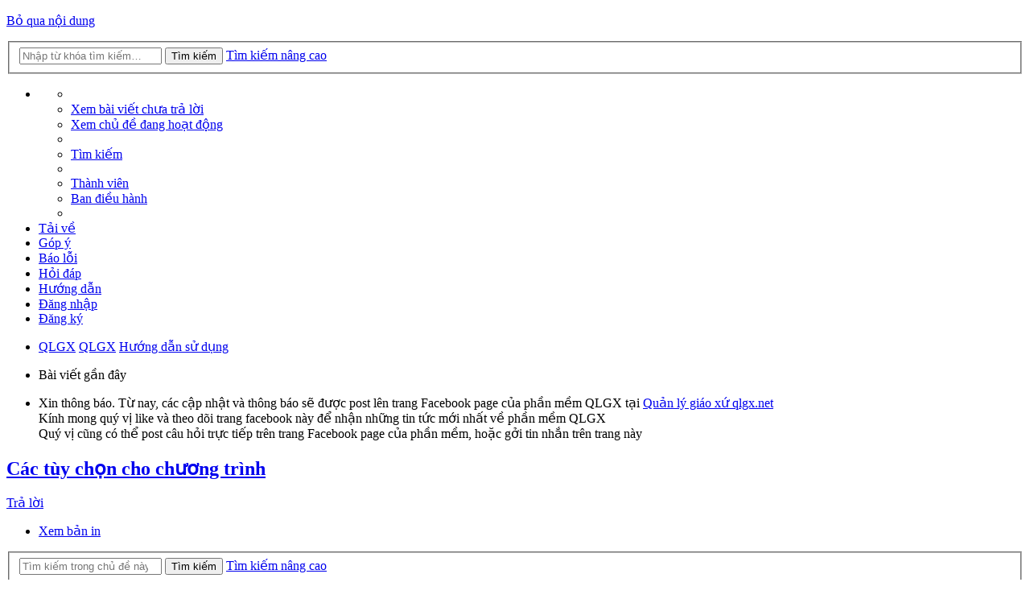

--- FILE ---
content_type: text/html; charset=UTF-8
request_url: http://forum.quanlygiaoxu.net/c%EF%BF%BD%EF%BF%BDc_t%EF%BF%BD%EF%BF%BDy_ch%EF%BF%BD%EF%BF%BD%EF%BF%BDn_cho_ch%EF%BF%BD%EF%BF%BD%EF%BF%BD%EF%BF%BDng_tr%EF%BF%BD%EF%BF%BDnh-202.html
body_size: 24732
content:
<!DOCTYPE html>
<html dir="ltr" lang="vi">
<head>
<meta charset="utf-8">
<meta name="viewport" content="width=device-width" />

<title>Các tùy chọn cho chương trình - Phần mềm Quản lý giáo xứ</title>
<meta name="keywords" content="qlgx,phan mem giao xu,giaoxu,giao xu,quan ly giao dan,giao dan,phần mềm giáo xứ,phần mềm,giáo xứ,giáo dân,quản lý,công giáo,đạo,kitô giáo,nhân sự,giáo họ,gia đình,bí tích,hôn phối,chứng nhận,giới thiệu,thống kê,con cái,sinh ra,rửa tội,xưng tội,rước lễ,thêm sức,qua đời" />
<meta name="description" content="Phần mềm quản lý nhân sự giáo xứ phổ biến nhất Việt Nam" />
<meta name="author" content="NGUYEN DUC KHOAN" /> 
<meta name="copyright" content="@2009 QLGX"/>
<meta content="General" name="RATING" />
<meta name="robots" content="index,all,follow" />
<meta http-equiv="Content-Type" content="text/html; charset=utf-8" />
<meta name="Email" content="hotro@quanlygiaoxu.net" /> 
<meta name="google-site-verification" content="_HjBqqGwX2BVFCCMHXEOMyAyWqaTnfmgNNBNMJPmt9s" />
<link rel="shortcut icon" href="favicon.ico" type="image/x-icon" />
<link rel="alternate" type="application/rss+xml" title="ROR" href="ror.xml" />
	<link rel="alternate" type="application/atom+xml" title="Cấp liệu - Phần mềm Quản lý giáo xứ" href="http://forum.quanlygiaoxu.net/feed.php" />			<link rel="alternate" type="application/atom+xml" title="Cấp liệu - Chủ đề mới" href="http://forum.quanlygiaoxu.net/feed.php?mode=topics" />		<link rel="alternate" type="application/atom+xml" title="Cấp liệu - Chuyên mục - Hướng dẫn sử dụng" href="http://forum.quanlygiaoxu.net/feed.php?f=25" />	<link rel="alternate" type="application/atom+xml" title="Cấp liệu - Chủ đề - Các tùy chọn cho chương trình" href="http://forum.quanlygiaoxu.net/feed.php?f=25&amp;t=202" />
	<link rel="canonical" href="http://forum.quanlygiaoxu.net/viewtopic.php?t=202" />

<!--
	phpBB style name: prosilver
	Based on style:   prosilver (this is the default phpBB3 style)
	Original author:  Tom Beddard ( http://www.subBlue.com/ )
	Modified by:
-->

<link href="./styles/prosilver/theme/print.css?assets_version=13" rel="stylesheet" type="text/css" media="print" title="printonly" />
<link href="./styles/prosilver/theme/stylesheet.css?assets_version=13" rel="stylesheet" type="text/css" media="screen, projection" />
<link href="./styles/prosilver/theme/vi/stylesheet.css?assets_version=13" rel="stylesheet" type="text/css" media="screen, projection" />
<link href="./styles/prosilver/theme/responsive.css?assets_version=13" rel="stylesheet" type="text/css" media="only screen and (max-width: 700px), only screen and (max-device-width: 700px)" />



<!--[if lte IE 9]>
	<link href="./styles/prosilver/theme/tweaks.css?assets_version=13" rel="stylesheet" type="text/css" media="screen, projection" />
<![endif]-->




<link href="./styles/prosilver/theme/font-awesome-4.2.0/css/font-awesome.min.css?assets_version=13" rel="stylesheet">

</head>
<body id="phpbb" class="nojs notouch section-viewtopic/c%25C3%25AF%25C2%25BF%25C2%25BD%25C3%25AF%25C2%25BF%25C2%25BDc_t%25C3%25AF%25C2%25BF%25C2%25BD%25C3%25AF%25C2%25BF%25C2%25BDy_ch%25C3%25AF%25C2%25BF%25C2%25BD%25C3%25AF%25C2%25BF%25C2%25BD%25C3%25AF%25C2%25BF%25C2%25BDn_cho_ch%25C3%25AF%25C2%25BF%25C2%25BD%25C3%25AF%25C2%25BF%25C2%25BD%25C3%25AF%25C2%25BF%25C2%25BD%25C3%25AF%25C2%25BF%25C2%25BDng_tr%25C3%25AF%25C2%25BF%25C2%25BD%25C3%25AF%25C2%25BF%25C2%25BDnh-202.html ltr ">


<div id="wrap">
	<a id="top" class="anchor" accesskey="t"></a>
	<div id="page-header">
		<div class="headerbar">
			<div class="inner">

			<div id="site-description">
				<a id="logo" class="logo" href="http://forum.qlgx.net" title="QLGX"><span class="imageset site_logo"></span></a>
				<p class="skiplink"><a href="#start_here">Bỏ qua nội dung</a></p>
			</div>
            
						<div id="search-box" class="search-box search-header">
				<form action="https://www.google.com/search" method="get" id="search" onsubmit="document.getElementById('keywords').value = 'site:forum.qlgx.net ' +document.getElementById('keywords').value ">
				<fieldset>
					<input name="q" id="keywords" type="search" maxlength="128" title="Tìm kiếm với từ khoá" class="inputbox search tiny" size="20" value="" placeholder="Nhập từ khóa tìm kiếm…" />
					<button class="button icon-button search-icon" type="submit" title="Tìm kiếm">Tìm kiếm</button>
					<a href="./search.php?sid=61f2ce95d36f73ffa7479770601df7a0" class="button icon-button search-adv-icon" title="Tìm kiếm nâng cao">Tìm kiếm nâng cao</a>
					<input type="hidden" name="sid" value="61f2ce95d36f73ffa7479770601df7a0" />

				</fieldset>
				</form>
                <div class="facebook-icon-box">
                    <a href="https://facebook.com/qlgx2013" title="Liên kết facebook" target="_blank" class="facebook-icon"></a>
                </div>
			</div>
			            
			</div>
		</div>

		<div class="navbar" role="navigation">
	<div class="inner">

	<ul id="nav-main" class="linklist bulletin" role="menubar">

		<li id="quick-links" class="small-icon responsive-menu dropdown-container" data-skip-responsive="true">
			<a href="#" class="responsive-menu-link dropdown-trigger"></a>
			<div class="dropdown hidden">
				<div class="pointer"><div class="pointer-inner"></div></div>
				<ul class="dropdown-contents" role="menu">
					
											<li class="separator"></li>
																								<li class="small-icon icon-search-unanswered"><a href="./search.php?search_id=unanswered&amp;sid=61f2ce95d36f73ffa7479770601df7a0" role="menuitem">Xem bài viết chưa trả lời</a></li>
						<li class="small-icon icon-search-active"><a href="./search.php?search_id=active_topics&amp;sid=61f2ce95d36f73ffa7479770601df7a0" role="menuitem">Xem chủ đề đang hoạt động</a></li>
						<li class="separator"></li>
						<li class="small-icon icon-search"><a href="./search.php?sid=61f2ce95d36f73ffa7479770601df7a0" role="menuitem">Tìm kiếm</a></li>
					
											<li class="separator"></li>
						<li class="small-icon icon-members"><a href="./memberlist.php?sid=61f2ce95d36f73ffa7479770601df7a0" role="menuitem">Thành viên</a></li>						<li class="small-icon icon-team"><a href="./memberlist.php?mode=team&amp;sid=61f2ce95d36f73ffa7479770601df7a0" role="menuitem">Ban điều hành</a></li>										<li class="separator"></li>

									</ul>
			</div>
		</li>

				<li class="menu-item" data-skip-responsive="true"><a href="http://forum.qlgx.net/download" title="Tải chương trình" role="menuitem"><i class="fa fa-download"></i>Tải về</a></li>
        <li class="menu-item" data-skip-responsive="true"><a href="http://forum.qlgx.net/gopy" title="Gởi góp ý đến tác giả" role="menuitem"><i class="fa fa-reply"></i>Góp ý</a></li>
        <li class="menu-item" data-skip-responsive="true"><a href="http://forum.qlgx.net/baoloi" title="Thông báo lỗi cho tác giả" role="menuitem"><i class="fa fa-times-circle"></i>Báo lỗi</a></li>
        <li class="menu-item" data-skip-responsive="true"><a href="http://forum.qlgx.net/cauhoi" title="Đăng câu hỏi thắc mắc cho tác giả" role="menuitem"><i class="fa fa-question-circle"></i>Hỏi đáp</a></li>
        <li class="menu-item" data-skip-responsive="true"><a href="http://forum.qlgx.net/huongdan" title="Xem hướng dẫn sử dụng chương trình" role="menuitem"><i class="fa fa-info-circle"></i>Hướng dẫn</a></li>
				

			<li class="small-icon icon-logout rightside"  data-skip-responsive="true"><a href="./ucp.php?mode=login&amp;sid=61f2ce95d36f73ffa7479770601df7a0" title="Đăng nhập" accesskey="x" role="menuitem">Đăng nhập</a></li>
					<li class="small-icon icon-register rightside" data-skip-responsive="true"><a href="./ucp.php?mode=register&amp;sid=61f2ce95d36f73ffa7479770601df7a0" role="menuitem">Đăng ký</a></li>
						</ul>

	<ul id="nav-breadcrumbs" class="linklist navlinks" role="menubar">
						<li class="small-icon icon-home breadcrumbs">
			<span class="crumb"><a href="http://forum.qlgx.net" itemtype="http://data-vocabulary.org/Breadcrumb" itemscope="" data-navbar-reference="home">QLGX</a></span>						<span class="crumb"><a href="./index.php?sid=61f2ce95d36f73ffa7479770601df7a0" accesskey="h" itemtype="http://data-vocabulary.org/Breadcrumb" itemscope="" data-navbar-reference="index">QLGX</a></span>
											<span class="crumb"><a href="./viewforum.php?f=25&amp;sid=61f2ce95d36f73ffa7479770601df7a0" itemtype="http://data-vocabulary.org/Breadcrumb" itemscope="" data-forum-id="25">Hướng dẫn sử dụng</a></span>
												</li>
		
					<li class="rightside responsive-search" style="display: none;"><a href="./search.php?sid=61f2ce95d36f73ffa7479770601df7a0" title="Xem những lựa chọn tìm kiếm nâng cao" role="menuitem">Tìm kiếm</a></li>
			</ul>

	</div>
</div>
	</div>

	
	<a id="start_here" class="anchor"></a>
	<div id="page-body">
		
		

        <div class="forabg">
            <div class="inner">
                <ul class="topiclist">
                    <li class="header">
                        <dl class="icon">
                            <dt><div class="list-inner">Bài viết gần đây</div></dt>
                        </dl>
                    </li>
                </ul>
                <ul class="topiclist forums">
                    <li class="row">
                        <dl class="icon topic_read_mine">
                            <dt>
                                <div class="list-inner">
                                    Xin thông báo. Từ nay, các cập nhật và thông báo sẽ được post lên trang Facebook page của phần mềm QLGX tại <a href="https://facebook.com/qlgx2013" title="Liên kết facebook" target="_blank" class="facebook-icon">Quản lý giáo xứ qlgx.net</a>
                                    <br />Kính mong quý vị like và theo dõi trang facebook này để nhận những tin tức mới nhất về phần mềm QLGX
                                    <br />Quý vị cũng có thể post câu hỏi trực tiếp trên trang Facebook page của phần mềm, hoặc gởi tin nhắn trên trang này
                                </div>
                            </dt>
                        </dl>
                    </li>
                </ul>

            </div>
        </div>

<h2 class="topic-title"><a href="./viewtopic.php?f=25&amp;t=202&amp;sid=61f2ce95d36f73ffa7479770601df7a0">Các tùy chọn cho chương trình</a></h2>
<!-- NOTE: remove the style="display: none" when you want to have the forum description on the topic body -->
<div style="display: none !important;">Hướng dẫn chi tiết c&agrave;i đặt v&agrave; sử dụng phần mềm<br type="_moz" /><br /></div>


<div class="action-bar top">

	<div class="buttons">
		
			<a href="./posting.php?mode=reply&amp;f=25&amp;t=202&amp;sid=61f2ce95d36f73ffa7479770601df7a0" class="button icon-button reply-icon" title="Gửi bài trả lời">
			Trả lời		</a>
	
			</div>

		<div class="dropdown-container dropdown-button-control topic-tools">
		<span title="TOPIC_TOOLS" class="button icon-button tools-icon dropdown-trigger dropdown-select"></span>
		<div class="dropdown hidden">
			<div class="pointer"><div class="pointer-inner"></div></div>
			<ul class="dropdown-contents">
																								<li class="small-icon icon-print"><a href="./viewtopic.php?f=25&amp;t=202&amp;sid=61f2ce95d36f73ffa7479770601df7a0&amp;view=print" title="Xem bản in" accesskey="p">Xem bản in</a></li>							</ul>
		</div>
	</div>

			<div class="search-box">
			<form method="get" id="topic-search" action="./search.php?sid=61f2ce95d36f73ffa7479770601df7a0">
			<fieldset>
				<input class="inputbox search tiny"  type="search" name="keywords" id="search_keywords" size="20" placeholder="Tìm kiếm trong chủ đề này…" />
				<button class="button icon-button search-icon" type="submit" title="Tìm kiếm">Tìm kiếm</button>
				<a href="./search.php?sid=61f2ce95d36f73ffa7479770601df7a0" class="button icon-button search-adv-icon" title="Tìm kiếm nâng cao">Tìm kiếm nâng cao</a>
				<input type="hidden" name="t" value="202" />
<input type="hidden" name="sf" value="msgonly" />
<input type="hidden" name="sid" value="61f2ce95d36f73ffa7479770601df7a0" />

			</fieldset>
			</form>
		</div>
	
			<div class="pagination">
			1 bài viết
							&bull; Bạn đang xem trang <strong>1</strong> / <strong>1</strong> trang
					</div>
	
</div>


			<div id="p766" class="post has-profile bg2">
		<div class="inner">

		<dl class="postprofile" id="profile766">
			<dt class="has-profile-rank no-avatar">
				<div class="avatar-container">
																			</div>
				<a href="./memberlist.php?mode=viewprofile&amp;u=2&amp;sid=61f2ce95d36f73ffa7479770601df7a0" style="color: #AA0000;" class="username-coloured">Admin</a>			</dt>

			<dd class="profile-rank">Site Admin</dd>
		<dd class="profile-posts"><strong>Bài viết:</strong> <a href="./search.php?author_id=2&amp;sr=posts&amp;sid=61f2ce95d36f73ffa7479770601df7a0">443</a></dd>		<dd class="profile-joined"><strong>Ngày tham gia:</strong> Thứ 4, 07 Tháng 1, 2015 11:24 am</dd>		
		
											<dd class="profile-custom-field profile-phpbb_location"><strong>Đến từ:</strong> Tân Hội</dd>
																	
							<dd class="profile-contact">
				<strong>Liên hệ:</strong>
				<div class="dropdown-container dropdown-left">
					<a href="#" class="dropdown-trigger"><span class="imageset icon_contact" title="CONTACT_USER">CONTACT_USER</span></a>
					<div class="dropdown hidden">
						<div class="pointer"><div class="pointer-inner"></div></div>
						<div class="dropdown-contents contact-icons">
																																								<div>
																	<a href="./ucp.php?i=pm&amp;mode=compose&amp;action=quotepost&amp;p=766&amp;sid=61f2ce95d36f73ffa7479770601df7a0" title="Gửi tin nhắn">
										<span class="contact-icon pm-icon">Gửi tin nhắn</span>
									</a>
																																																<a href="http://qlgx.net" title="Website">
										<span class="contact-icon phpbb_website-icon">Website</span>
									</a>
																																																<a href="http://facebook.com/khoanvnit/" title="FACEBOOK" class="last-cell">
										<span class="contact-icon phpbb_facebook-icon">FACEBOOK</span>
									</a>
																	</div>
																					</div>
					</div>
				</div>
			</dd>
				
		</dl>

		<div class="postbody">
						<div id="post_content766">

			

									<ul class="post-buttons">
																																									<li>
							<a href="./posting.php?mode=quote&amp;f=25&amp;p=766&amp;sid=61f2ce95d36f73ffa7479770601df7a0" title="Trả lời với trích dẫn" class="button icon-button quote-icon"><span>Trích dẫn</span></a>
						</li>
														</ul>
					
			<p class="author"><a href="./viewtopic.php?p=766&amp;sid=61f2ce95d36f73ffa7479770601df7a0#p766"><span class="imageset icon_post_target" title="Gửi bài">Gửi bài</span></a><span class="responsive-hide">gửi bởi <strong><a href="./memberlist.php?mode=viewprofile&amp;u=2&amp;sid=61f2ce95d36f73ffa7479770601df7a0" style="color: #AA0000;" class="username-coloured">Admin</a></strong> &raquo; </span>Thứ 6, 17 Tháng 6, 2011 8:31 pm </p>

			
			
			<div class="content"><p style="margin-left:.25in" class="MsoNormal"><span style="font-size:12.0pt;
<br />line-height:115%;font-family:&quot;Times New Roman&quot;,&quot;serif&quot;">Để hiển thị c&aacute;c  t&ugrave;y chọn, v&agrave;o menu &quot;C&ocirc;ng cụ&quot;, chọn tiếp mục &quot;T&ugrave;y chọn&quot;,  m&agrave;n h&igrave;nh sau sẽ hiện ra để ta thay đổi c&aacute;c chọn lựa:</span></p>
<br /><p style="margin-left:.25in" class="MsoNormal"><img border="0" src="http://quanlygiaoxu.net/help/image/options.JPG" alt="" /></p>
<br /><p><b>T&ugrave;y chọn chung</b></p>
<br /><blockquote>
<br /><p>- Cho ph&eacute;p tự động cập nhật phi&ecirc;n bản mới: Mặc định, chương tr&igrave;nh cho  	ph&eacute;p tự cập nhật phi&ecirc;n bản mới. Nếu kh&ocirc;ng th&iacute;ch cập nhật bản mới tự động th&igrave;  	bỏ chọn mục n&agrave;y. Tuy nhi&ecirc;n, rất n&ecirc;n để chức năng n&agrave;y nếu m&aacute;y c&oacute; kết nối  	internet. Khi c&oacute; phi&ecirc;n bản mới, chương tr&igrave;nh sẽ hỏi &yacute; kiến trước khi tải bản  	mới.</p>
<br /><p>- Ng&ocirc;n ngữ mẫu b&aacute;o c&aacute;o mặc định: Chức năng n&agrave;y d&ugrave;ng cho những gi&aacute;o xứ c&oacute;  	nhu cầu in b&aacute;o c&aacute;o, chứng nhận bằng tiếng Anh (thường ở nước ngo&agrave;i hay d&ugrave;ng  	hơn, v&igrave; đ&atilde; c&oacute; một số gi&aacute;o xứ ở Mỹ d&ugrave;ng chương tr&igrave;nh v&agrave; y&ecirc;u cầu chức năng  	n&agrave;y)</p>
<br /><p>- In họ t&ecirc;n theo định dạng kiểu Mỹ (t&ecirc;n trước họ sau): mục n&agrave;y chỉ c&oacute; t&aacute;c  	dụng với ng&ocirc;n ngữ b&aacute;o c&aacute;o l&agrave; tiếng Anh. Tuy nhi&ecirc;n, chỉ ở mức độ hỗ trợ,  	kh&ocirc;ng ch&iacute;nh x&aacute;c ho&agrave;n to&agrave;n, v&igrave; họ t&ecirc;n v&agrave; t&ecirc;n th&aacute;nh thường được nhập chung n&ecirc;n  	sẽ c&oacute; nhiều ngoại lệ, kh&ocirc;ng thể t&aacute;ch ch&iacute;nh x&aacute;c được.</p>
<br /></blockquote>
<br /><p><b>C&aacute;c t&ugrave;y chọn c&ograve;n lại d&agrave;nh cho việc in sổ gia đ&igrave;nh.</b></p></div>

			
									
									<div id="sig766" class="signature">Cho thì có phúc hơn là nhận</div>
						</div>

		</div>

		<div class="back2top"><a href="#wrap" class="top" title="Đầu trang">Đầu trang</a></div>

		</div>
	</div>

	<hr class="divider" />
	


<div class="action-bar bottom">
	<div class="buttons">
		
			<a href="./posting.php?mode=reply&amp;f=25&amp;t=202&amp;sid=61f2ce95d36f73ffa7479770601df7a0" class="button icon-button reply-icon" title="Gửi bài trả lời">
			Trả lời		</a>
	
			</div>

		<div class="dropdown-container dropdown-button-control topic-tools">
		<span title="TOPIC_TOOLS" class="button icon-button tools-icon dropdown-trigger dropdown-select"></span>
		<div class="dropdown hidden">
			<div class="pointer"><div class="pointer-inner"></div></div>
			<ul class="dropdown-contents">
																								<li class="small-icon icon-print"><a href="./viewtopic.php?f=25&amp;t=202&amp;sid=61f2ce95d36f73ffa7479770601df7a0&amp;view=print" title="Xem bản in" accesskey="p">Xem bản in</a></li>							</ul>
		</div>
	</div>

	
			<div class="pagination">
			1 bài viết
							&bull; Bạn đang xem trang <strong>1</strong> / <strong>1</strong> trang
					</div>
		<div class="clear"></div>
</div>


	<p class="jumpbox-return"><a href="./viewforum.php?f=25&amp;sid=61f2ce95d36f73ffa7479770601df7a0" class="left-box arrow-left" accesskey="r">Quay về</a></p>


	<div class="dropdown-container dropdown-container-right dropdown-up dropdown-left dropdown-button-control" id="jumpbox">
		<span title="Chuyển đến" class="dropdown-trigger button dropdown-select">
			Chuyển đến		</span>
		<div class="dropdown hidden">
			<div class="pointer"><div class="pointer-inner"></div></div>
			<ul class="dropdown-contents">
																			<li><a href="./viewforum.php?f=1&amp;sid=61f2ce95d36f73ffa7479770601df7a0">Phần mềm</a></li>
																<li>&nbsp; &nbsp;<a href="./viewforum.php?f=22&amp;sid=61f2ce95d36f73ffa7479770601df7a0">Giới thiệu phần mềm</a></li>
																<li>&nbsp; &nbsp;<a href="./viewforum.php?f=23&amp;sid=61f2ce95d36f73ffa7479770601df7a0">Thông báo chung</a></li>
																<li>&nbsp; &nbsp;<a href="./viewforum.php?f=24&amp;sid=61f2ce95d36f73ffa7479770601df7a0">Thông tin cập nhật - Tải phần mềm</a></li>
																<li>&nbsp; &nbsp;<a href="./viewforum.php?f=25&amp;sid=61f2ce95d36f73ffa7479770601df7a0">Hướng dẫn sử dụng</a></li>
																<li>&nbsp; &nbsp;<a href="./viewforum.php?f=26&amp;sid=61f2ce95d36f73ffa7479770601df7a0">Hỏi đáp</a></li>
																<li>&nbsp; &nbsp;<a href="./viewforum.php?f=27&amp;sid=61f2ce95d36f73ffa7479770601df7a0">Góp ý</a></li>
																<li>&nbsp; &nbsp;<a href="./viewforum.php?f=28&amp;sid=61f2ce95d36f73ffa7479770601df7a0">Báo lỗi</a></li>
																<li>&nbsp; &nbsp;<a href="./viewforum.php?f=36&amp;sid=61f2ce95d36f73ffa7479770601df7a0">Giới thiệu phần mềm công giáo khác</a></li>
																<li>&nbsp; &nbsp;<a href="./viewforum.php?f=37&amp;sid=61f2ce95d36f73ffa7479770601df7a0">Chia sẻ</a></li>
										</ul>
		</div>
	</div>


	<div class="stat-block online-list">
		<h3><a href="./viewonline.php?sid=61f2ce95d36f73ffa7479770601df7a0">Ai đang trực tuyến?</a></h3>
		<p>Đang xem chuyên mục này: <strong>21</strong> và <strong>0</strong> khách</p>
	</div>

			</div>


<div id="page-footer">
	<div class="navbar">
	<div class="inner">

	<ul id="nav-footer" class="linklist bulletin" role="menubar">
		<li class="small-icon icon-home breadcrumbs">
			<span class="crumb"><a href="http://forum.qlgx.net" data-navbar-reference="home">QLGX</a></span>						<span class="crumb"><a href="./index.php?sid=61f2ce95d36f73ffa7479770601df7a0" data-navbar-reference="index">QLGX</a></span>
					</li>
		
				<li class="rightside">Thời gian được tính theo giờ Array Asia/Ho_Chi_Minh</li>
							<li class="small-icon icon-delete-cookies rightside"><a href="./ucp.php?mode=delete_cookies&amp;sid=61f2ce95d36f73ffa7479770601df7a0" data-ajax="true" data-refresh="true" role="menuitem">Xoá cookie của website</a></li>
			<li class="small-icon icon-members rightside" data-last-responsive="true"><a href="./memberlist.php?sid=61f2ce95d36f73ffa7479770601df7a0" title="Xem danh sách toàn bộ thành viên" role="menuitem">Thành viên</a></li>						<li class="small-icon icon-team rightside" data-last-responsive="true"><a href="./memberlist.php?mode=team&amp;sid=61f2ce95d36f73ffa7479770601df7a0" role="menuitem">Ban điều hành</a></li>				<li class="small-icon icon-contact rightside" data-last-responsive="true"><a href="./memberlist.php?mode=contactadmin&amp;sid=61f2ce95d36f73ffa7479770601df7a0" role="menuitem">Liên hệ</a></li>	</ul>

	</div>
</div>

	<div class="copyright">
				Đã tích hợp <a href="https://www.phpbb.com/">phpBB</a>&reg; Forum Software &copy; phpBB Limited
		<br />Vietnamese language pack for phpBB 3.0.x <a href="http://www.phpbb.com/customise/db/translation/vietnamese/">download and support</a>.							</div>

	<div id="darkenwrapper" data-ajax-error-title="AJAX_ERROR_TITLE" data-ajax-error-text="AJAX_ERROR_TEXT" data-ajax-error-text-abort="AJAX_ERROR_TEXT_ABORT" data-ajax-error-text-timeout="AJAX_ERROR_TEXT_TIMEOUT" data-ajax-error-text-parsererror="AJAX_ERROR_TEXT_PARSERERROR">
		<div id="darken">&nbsp;</div>
	</div>
	<div id="loading_indicator"></div>

	<div id="phpbb_alert" class="phpbb_alert" data-l-err="ERROR" data-l-timeout-processing-req="TIMEOUT_PROCESSING_REQ">
		<a href="#" class="alert_close"></a>
		<h3 class="alert_title">&nbsp;</h3><p class="alert_text"></p>
	</div>
	<div id="phpbb_confirm" class="phpbb_alert">
		<a href="#" class="alert_close"></a>
		<div class="alert_text"></div>
	</div>
</div>

</div>

<div>
	<a id="bottom" class="anchor" accesskey="z"></a>
	<img src="./cron.php?cron_type=cron.task.core.tidy_sessions&amp;sid=61f2ce95d36f73ffa7479770601df7a0" width="1" height="1" alt="cron" /></div>

<script type="text/javascript" src="./assets/javascript/jquery.min.js?assets_version=13"></script>
<script type="text/javascript" src="./assets/javascript/core.js?assets_version=13"></script>


<script type="text/javascript" src="./styles/prosilver/template/forum_fn.js?assets_version=13"></script>

<script type="text/javascript" src="./styles/prosilver/template/ajax.js?assets_version=13"></script>



<script type="text/javascript">

  var _gaq = _gaq || [];
  _gaq.push(['_setAccount', 'UA-24165371-1']);
  _gaq.push(['_trackPageview']);

  (function() {
    var ga = document.createElement('script'); ga.type = 'text/javascript'; ga.async = true;
    ga.src = ('https:' == document.location.protocol ? 'https://ssl' : 'http://www') + '.google-analytics.com/ga.js';
    var s = document.getElementsByTagName('script')[0]; s.parentNode.insertBefore(ga, s);
  })();
</script>
</body>
</html>
